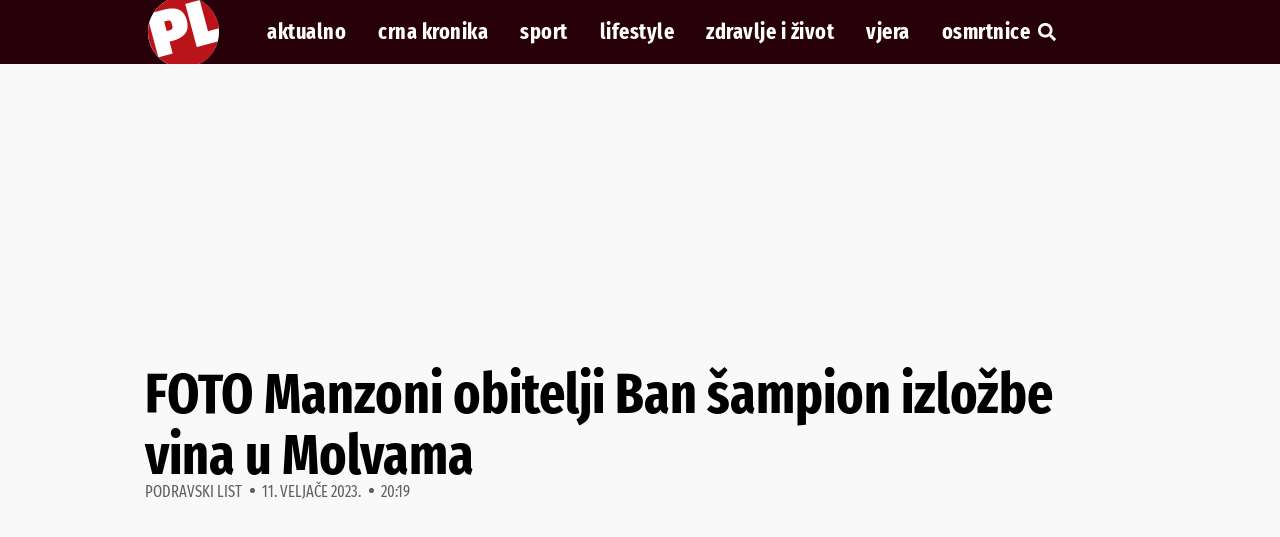

--- FILE ---
content_type: text/html; charset=utf-8
request_url: https://www.google.com/recaptcha/api2/aframe
body_size: 270
content:
<!DOCTYPE HTML><html><head><meta http-equiv="content-type" content="text/html; charset=UTF-8"></head><body><script nonce="gl_-lYNkAZVvGzLyiNQzBw">/** Anti-fraud and anti-abuse applications only. See google.com/recaptcha */ try{var clients={'sodar':'https://pagead2.googlesyndication.com/pagead/sodar?'};window.addEventListener("message",function(a){try{if(a.source===window.parent){var b=JSON.parse(a.data);var c=clients[b['id']];if(c){var d=document.createElement('img');d.src=c+b['params']+'&rc='+(localStorage.getItem("rc::a")?sessionStorage.getItem("rc::b"):"");window.document.body.appendChild(d);sessionStorage.setItem("rc::e",parseInt(sessionStorage.getItem("rc::e")||0)+1);localStorage.setItem("rc::h",'1769364480657');}}}catch(b){}});window.parent.postMessage("_grecaptcha_ready", "*");}catch(b){}</script></body></html>

--- FILE ---
content_type: application/javascript; charset=utf-8
request_url: https://fundingchoicesmessages.google.com/f/AGSKWxUUvgIJ3m29TZA9gDQp94LnlPwXoUTbx-asDHDiDFcdc1dc41FNS0P84nUYCyMjlzyJHtcl6oIkBIaItDAZsqUwREQz7lVJTqqDtjMJ6OKFlN4nxjXpvyp-7OKrdAzv826bWeD0L49jnEp2da-K-gcKYUdOSOxNEsZX3_eykWQl_XKZXx82Asc6nI0=/__350_100..ar/ads//adserver1-/bannerframeopenads./exitpopunder_
body_size: -1289
content:
window['a9a70674-cd9a-454d-8f65-dbcb2b5b5ee8'] = true;